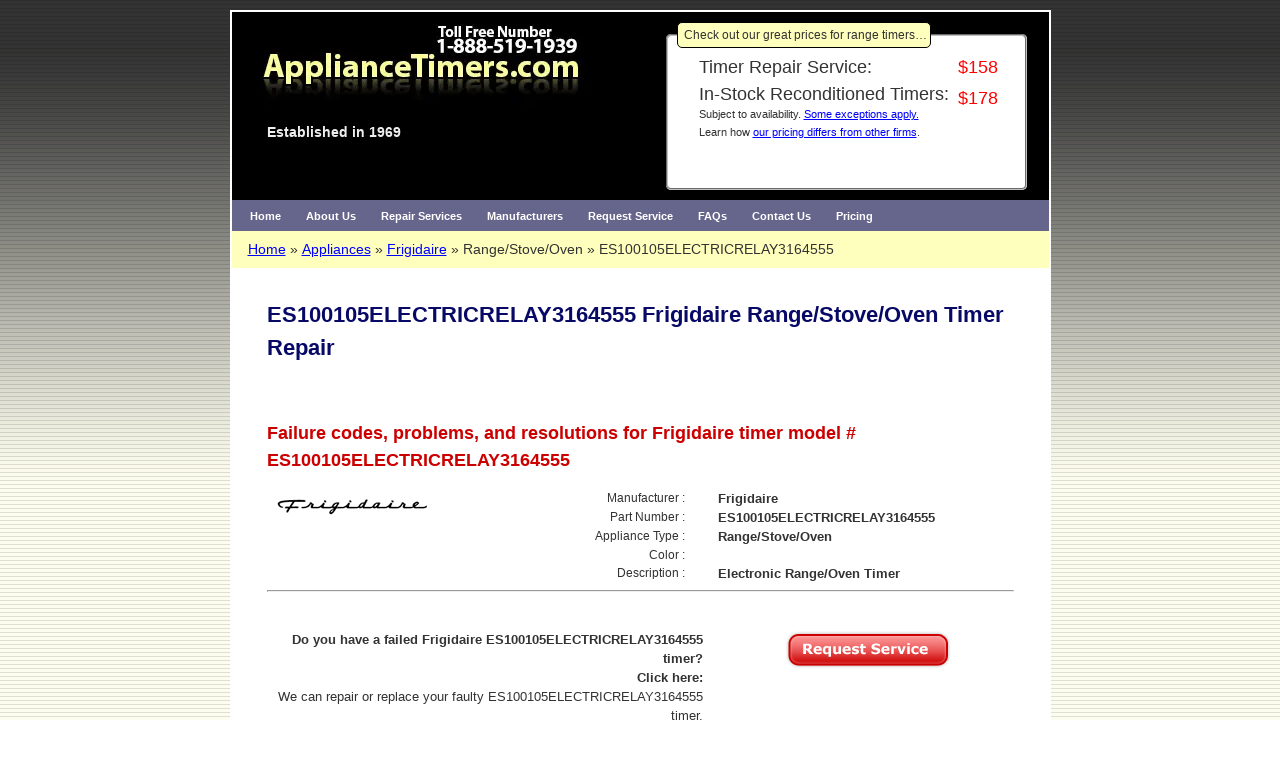

--- FILE ---
content_type: text/html; charset=utf-8
request_url: https://www.appliancetimers.com/timer/es100105electricrelay3164555
body_size: 4408
content:
<!doctype html><html lang="en">
<head>
<title>Frigidaire Range/Stove/Oven ES100105ELECTRICRELAY3164555 Timer Repair</title>
 <meta name="robots" content="index,follow" />
 <meta name="description" content="Frigidaire ES100105ELECTRICRELAY3164555 Failure Codes, Problems and Resolutions" />
 <meta name="keywords" content="ES100105ELECTRICRELAY3164555,Frigidaire,Range/Stove/Oven,failure code,problem,resolution,repair,rebuild" />
 <meta name="abstract" content="Appliance timer testing, repair and rebuilding experts Stove clocks and mechanical and electronic appliance timers for your range, washer, dryer and dishwasher." />
 <meta http-equiv="content-type" content="text/html; charset=utf-8" />
 <meta property="og:title" content="Frigidaire Range/Stove/Oven ES100105ELECTRICRELAY3164555 Timer Repair" />
 <meta property="og:type" content="website" />
 <meta property="og:url" content="https://www.appliancetimers.com/timer/es100105electricrelay3164555" />
 <meta property="og:site_name" content="Macro Point Ltd" />
 <meta property="og:description" content="ApplianceTimers reconditions mechanical timers and electronic timers, repairs, and sells rebuilt timers, stove clocks, appliance timers for your range, washer, dryer and dishwasher." />
 <meta property="og:image" content="https://www.appliancetimers.com/images/appliance-timers-open-graph.png" />
 <link rel="stylesheet" type="text/css" media="screen" href="https://www.appliancetimers.com/styles/styles.20240509.css" />
 <link rel="stylesheet" type="text/css" media="print" href="https://www.appliancetimers.com/framework/common/styles/print.css" />
 <link rel="stylesheet" type="text/css" media="screen" href="https://www.appliancetimers.com/framework/common/menus/menu_config.php?gen=style&amp;config=&amp;orientation=horizontal&amp;location_type=relative&amp;submenu_width=240&amp;custom_menu=appliancetimers_menu&amp;site=appliancetimers" />
<style type="text/css">
body {background: url(https://www.appliancetimers.com/images/bground_body.gif) repeat-x   fixed;}
</style>
 <script async type="text/javascript" src="https://www.googletagmanager.com/gtag/js?id=G-VQ2FPGZXJ6"></script>
 <script type="text/javascript">
window.dataLayer = window.dataLayer || [];
function gtag(){dataLayer.push(arguments);}
gtag('js', new Date());
gtag('config', 'G-VQ2FPGZXJ6');
 </script>
<link rel='alternate' hreflang='en-ca' href='https://www.appliancetimers.ca/timer/es100105electricrelay3164555'/>
<link rel='alternate' hreflang='en-us' href='https://www.appliancetimers.com/timer/es100105electricrelay3164555'/>
<link rel='alternate' hreflang='en' href='https://www.appliancetimers.com/timer/es100105electricrelay3164555'/>
<meta name='viewport' content='width=device-width, initial-scale=1.0'/>
 <style type="text/css"> <!-- body {margin:10px 10px;} --> </style>
</head>
<body >
 <script type="text/javascript" src="https://www.appliancetimers.com/framework/common/menus/menu_config.php?gen=js&amp;config=&amp;orientation=horizontal&amp;location_type=relative&amp;submenu_width=240&amp;custom_menu=appliancetimers_menu&amp;site=appliancetimers"></script>
<table  class="template_layout_table"  id="layout">
 <tr>
  <td  class="template_banner_contents"><table  class="w100" style="background-color:#000000;"  id="banner_home">
<colgroup>
  <col style="width:435px;" />
  <col style="width:450px;" />
</colgroup>
 <tr>
  <td><a id="logo_appliancetimerscom_a" href="https://www.appliancetimers.com/"><img src="https://www.appliancetimers.com/images/appliance-timer-logo-com.jpg"  id="logo_appliancetimerscom" width="382" height="110" alt="ApplianceTimers.com a unit of Macro Point - Stove clocks" class=" lazy" /></a><div style='color:#eeeeee; margin-top:0px; margin-left:35px; font-size:14px; font-weight:bold'>Established in 1969</div></td>
  <td><form name="home_beacons" action="home" style="width:365px; padding-top:10px;padding-left:50px;padding-right:20px;padding-bottom:10px;"><fieldset style="background-color:white;"><legend style="padding:3px;padding-left:6px;;background-color:#ffffbd;border:1px solid black;">Check out our great prices for range timers&hellip;</legend>
<table style="font-size:18px;color:red;padding-left:20px;" class="cellpad2"><tr><td>Timer Repair Service:</td>
<td style="color:red;">&#0036;158</td>
</tr>
<tr><td style="line-height:1">In-Stock Reconditioned Timers:<br /><span style="font-size:11px">Subject to availability. <a href="https://www.appliancetimers.com/special-pricing" title="Review special pricing" >Some exceptions apply.</a><br />Learn how <a href="https://www.appliancetimers.com/pricing-and-terms" title="Learn about our Pricing &amp; Terms of Service" >our pricing differs from other firms</a>.</span></td>
<td style="color:red;">&#0036;178</td>
</tr>
<tr><td colspan="2"><div style="height:25px; width:300px;padding-top:10px;overflow: hidden"><iframe src="//www.facebook.com/plugins/like.php?href=https://www.appliancetimers.com/&amp;width=300&amp;share=true" width="300" height="35"  style="border:none;overflow:hidden" scrolling="no" frameborder="0" allowfullscreen="true" allow="autoplay; clipboard-write; encrypted-media; picture-in-picture; web-share"></iframe></div></td>
</tr>
</table>
</fieldset>
</form>
</td>
</tr>
 <tr>
  <td  style="background-color:#66668C;" colspan="2"><div class="main_menu">
<ul id="udm" class="udm">
  <li id="home_li" class="menu_li0"><a href="https://www.appliancetimers.com/" class="menulink0" title="Return to the ApplianceTimers.com Home page"  id="home_a">Home</a></li>
  <li id="about_us_li" class="menu_li0"><a class="nohref" id="about_us_a">About Us</a> <ul>
  <li class="menu_li1"><a href="https://www.appliancetimers.com/corporate-profile" class="menulink1" title="Learn about our history and values" >Corporate Profile</a></li>
  <li class="menu_li1"><a href="https://www.appliancetimers.com/key-benefits" class="menulink1" title="Learn about the key benefits of ApplianceTimers.com" >Key Benefits</a></li>
  <li class="menu_li1"><a href="https://www.appliancetimers.com/careers" class="menulink1" title="Careers at ApplianceTimers" >Careers</a></li>
  <li class="menu_li1"><a href="https://www.appliancetimers.com/testimonials" class="menulink1" title="Read what our ssss customers are saying about us" >Testimonials</a></li>
 </ul>
</li>
  <li id="repair_services_li" class="menu_li0"><a class="nohref" id="repair_services_a">Repair Services</a> <ul>
  <li class="menu_li1"><a href="https://www.appliancetimers.com/why-repair" class="menulink1" title="Why it makes sense to repair your appliance timer" >Why Repair Your Timer?</a></li>
  <li class="menu_li1"><a href="https://www.appliancetimers.com/failure-diagnostics" class="menulink1" title="Find out whether your timer has a problem" >Timer Failure Diagnostics</a></li>
  <li class="menu_li1"><a href="https://www.appliancetimers.com/timer-removal" class="menulink1" title="How to safely remove your timer" >Timer Removal</a></li>
  <li class="menu_li1"><a href="https://www.appliancetimers.com/shipping-instructions" class="menulink1" title="How to send us your timer" >Timer Shipping Instructions</a></li>
  <li class="menu_li1"><a href="https://www.appliancetimers.com/pricing-and-terms" class="menulink1" title="Learn about our Pricing &amp; Terms of Service" >Pricing &amp; Terms</a></li>
  <li class="menu_li1"><a href="https://www.appliancetimers.com/service-firms" class="menulink1" title="Service Firms" >Service Firms</a></li>
 </ul>
</li>
  <li id="manufacturers_li" class="menu_li0"><a class="nohref" id="manufacturers_a">Manufacturers</a> <ul>
  <li class="menu_li1"><a href="https://www.appliancetimers.com/appliance-brands" class="menulink1" title="Appliance Brands Serviced" >Appliance Brands</a></li>
  <li class="menu_li1"><a href="https://www.appliancetimers.com/timers" class="menulink1" title="" >Timer Models</a></li>
 </ul>
</li>
  <li id="request_service_li" class="menu_li0"><a class="nohref" id="request_service_a">Request Service</a> <ul>
  <li class="menu_li1"><a href="https://www.appliancetimers.com/service-request1" class="menulink1" title="Click here to create a service request" >Repair/Purchase Request</a></li>
  <li class="menu_li1"><a href="https://www.appliancetimers.com/bill-payment" class="menulink1" title="" >Bill Payment</a></li>
 </ul>
</li>
  <li id="faqs_li" class="menu_li0"><a href="https://www.appliancetimers.com/faqs" class="menulink0" title="Find answers to questions commonly asked by our visitors"  id="faqs_a">FAQs</a></li>
  <li id="contact_us_li" class="menu_li0"><a class="nohref" id="contact_us_a">Contact Us</a> <ul>
  <li class="menu_li1"><a href="https://www.appliancetimers.com/inquiry-form" class="menulink1" title="Send ApplianceTimers.com an Email" >Send us an Email</a></li>
  <li class="menu_li1"><a href="https://www.appliancetimers.com/contact-us" class="menulink1" title="How to contact ApplianceTimers.com" >Contact Information</a></li>
 </ul>
</li>
  <li id="pricing_and_terms_li" class="menu_li0"><a href="https://www.appliancetimers.com/pricing-and-terms" class="menulink0" title="Learn about our Pricing &amp; Terms of Service"  id="pricing_and_terms_a">Pricing</a></li>
</ul>
</div> <!-- main_menu --> 
</td>
</tr>
 <tr>
  <td  colspan="2"><nav aria-label="Breadcrumb" class="breadcrumb"> <ul><li><a href="/">Home</a><li><a href="/appliance-brands">Appliances</a><li><a href="/appliance-brands/frigidaire">Frigidaire</a></li><li class="nolink">Range/Stove/Oven</li><li class="nolink">ES100105ELECTRICRELAY3164555</li></ul></nav></td>
</tr>
</table>
</td>
</tr>
 <tr>
  <td  class="template_main_body" id="table_single_record"><div class="main_body_div" id="detailpage_div">
<table  style="font-size:10pt;font-family:arial; padding:5px" class="w100"  id="detailpage_body">
 <tr>
  <td  colspan="3"><h1 id="page_heading">ES100105ELECTRICRELAY3164555 Frigidaire Range/Stove/Oven Timer Repair</h1></td>
</tr>
 <tr>
  <td  colspan="3"><h2>Failure codes, problems, and resolutions for Frigidaire timer model # ES100105ELECTRICRELAY3164555</h2></td>
</tr>
 <tr>
  <td  rowspan="5" style="width:250px;" class="txtcenter"><img data-src="https://www.appliancetimers.com/images/frigidaire.gif"  id="Frigidaire" width="163" height="35" alt="Frigidaire ERCs and Frigidaire stove clocks and timers" class=" lazy" /></td>
  <td  style="text-align: right; padding-right: 15px; font-size:9pt;">Manufacturer&nbsp;:&nbsp;</td>
  <td  style="text-align: left; padding-left: 15px; font-size:10pt; font-weight:bold">Frigidaire</td>
</tr>
 <tr>
  <td  style="text-align: right; padding-right: 15px; font-size:9pt;">Part Number&nbsp;:&nbsp;</td>
  <td  style="text-align: left; padding-left: 15px; font-size:10pt; font-weight:bold">ES100105ELECTRICRELAY3164555</td>
</tr>
 <tr>
  <td  style="text-align: right; padding-right: 15px; font-size:9pt;">Appliance Type&nbsp;:&nbsp;</td>
  <td  style="text-align: left; padding-left: 15px; font-size:10pt; font-weight:bold">Range/Stove/Oven</td>
</tr>
 <tr>
  <td  style="text-align: right; padding-right: 15px; font-size:9pt;">Color&nbsp;:&nbsp;</td>
  <td  style="text-align: left; padding-left: 15px; font-size:10pt; font-weight:bold"></td>
</tr>
 <tr>
  <td  style="text-align: right; padding-right: 15px; font-size:9pt;">Description&nbsp;:&nbsp;</td>
  <td  style="text-align: left; padding-left: 15px; font-size:10pt; font-weight:bold">Electronic Range/Oven Timer</td>
</tr>
 <tr>
  <td  colspan="3"><hr />&nbsp;<br />&nbsp;</td>
</tr>
 <tr>
  <td  colspan="2" style=" text-align:right; vertical-align:middle;"><b>Do you have a failed Frigidaire ES100105ELECTRICRELAY3164555 timer?<br />Click here:</b><br />We can repair or replace your faulty ES100105ELECTRICRELAY3164555 timer.</td>
  <td  style="padding-left:20px;"><a id="request_timerrepair_a" onmouseover="changeImages('request_timerrepair', 'https://www.appliancetimers.com/images/request_timerrepair_swap.gif'); return true;"
				onmouseout="changeImages('request_timerrepair', 'https://www.appliancetimers.com/images/request_timerrepair.gif'); return true;"
				onmousedown="changeImages('request_timerrepair', 'https://www.appliancetimers.com/images/request_timerrepair_swap.gif'); return true;"
				onmouseup="changeImages('request_timerrepair', 'https://www.appliancetimers.com/images/request_timerrepair_swap.gif'); return true;" href="https://www.appliancetimers.com/service-request1"><img data-src="https://www.appliancetimers.com/images/request_timerrepair.gif"  id="request_timerrepair" width="168" height="40" alt="Request Appliance Timer Service" class="float_center lazy" /></a></td>
</tr>
 <tr>
  <td  colspan="3"  style=" text-align:left; vertical-align:middle;"><h2>Recent Service Requests for Frigidaire Part Number ES100105ELECTRICRELAY3164555</h2><table class="w100 recent_service_requests"><colgroup><col/><col/><col/><col/><col/></colgroup><thead><tr><th>City</th><th>Model Number</th><th>Failure Code</th><th>Problem Description</th><th>Resolution</th></tr></thead><tbody><tr><td>Ripley, Mississippi</td><td></td><td>N/A</td><td>HUSBAND LET A POT BURN AND IT MELTED THE PLASTIC COVER ONTO THE TIMER AND I AN UNABLE TO OPERATE THE OVEN</td><td>Awaiting receipt of timer</td></tr></tbody></table></td>
</tr>
</table>
<script type="application/ld+json">
{
"@context": "https://schema.org",
"image":"https://www.appliancetimers.com/images/appliances/timer-part/ES100105ELECTRICRELAY3164555.jpg",
"@type": "Product",
"name": "ES100105ELECTRICRELAY3164555 Frigidaire Range/Stove/Oven timer repair",
"offers":{
"@type": "Offer",
"businessFunction": "http://purl.org/goodrelations/v1#Repair",
"price": "158", "priceCurrency": "USD"
}
}
</script>	
</div> <!--/main_body_div--></td>
</tr>
 <tr>
  <td  class="footer_container"><table  style="padding:12px; width:100%;"  id="footer">
 <tr>
  <td  class="ftr"><div style="width:600px;margin-right:auto;margin-left:auto;"><a href="https://www.appliancetimers.com/" title="Appliancetimers.com repairs electronic and mechanical timers.">Repairing, reconditioning and rebuilding appliance timers</a>  and stove clocks since 1969.<br />Experts in relay boards, washer timers, dryer timers, timer repair, range timers, dishwasher panels and ERCs.</div></td>
</tr>
 <tr>
  <td  class="copy">&copy;2026 ApplianceTimers.com - A unit of Macro Point Ltd. &nbsp; <a href="https://www.appliancetimers.com/privacy-policy">Privacy Policy</a>  &nbsp; <a href="https://www.appliancetimers.com/site-map" title="Click here for our site index page" >Site Map</a> v20240510</td>
</tr>
</table>
</td>
</tr>
</table>
 <script type="text/javascript" src="https://www.appliancetimers.com/framework/common/support/error-handler.js"></script>
 <script type="text/javascript" src="https://cdn.jsdelivr.net/npm/vanilla-lazyload@18.0.0/dist/lazyload.min.js"></script>
 <script type="text/javascript" src="https://www.appliancetimers.com/framework/common/support/common.js"></script>
 <script type="text/javascript">
(function () {var ll = new LazyLoad({class_applied: "lz-applied",class_loading: "lz-loading",class_loaded: "lz-loaded",class_error: "lz-error",class_entered: "lz-entered",class_exited: "lz-exited",});})();

 try {
 var _gaq = _gaq || [];
 _gaq.push(['ga__UA_7199239_2._setAccount','UA-7199239-2']);
 _gaq.push(['ga__UA_7199239_2._trackPageview']);
  }
 catch(err) {}

(function(){var ga=document.createElement('script');ga.type = 'text/javascript'; ga.async = true;ga.src=('https:'==document.location.protocol?'https://ssl':'http://www')+'.google-analytics.com/ga.js';var s=document.getElementsByTagName('script')[0]; s.parentNode.insertBefore(ga,s);})();
(function () {
	if (typeof gtag === 'undefined') return;
    // Set up the listener and handler at the same time.
	try {
	  requestService = document.getElementById('request_timerrepair');
	  requestService.addEventListener("click", function (evt) {
      console.log("click");
      gtag("event", "request_service_click", {
        current_page: "timer_detail",
        model: "es100105electricrelay3164555",
      });
	  });
	} catch (e) {
	  console.log("click fail");
	}
})();

// Function to get GA4 Client ID for a specific tracker
function getGA4ClientId(measurementId) {
  return new Promise((resolve) => {
    if (typeof gtag === 'function') {
      gtag('get', measurementId, 'client_id', (clientId) => {
        resolve({ measurementId, clientId });
      });
    } else {
      resolve({ measurementId, clientId: null });
    }
  });
}

// Function to get all GA4 trackers
function getGA4Trackers() {
  if (typeof dataLayer !== 'undefined') {
    return dataLayer
      .filter(item => item[0] === 'config' && item[1].startsWith('G-'))
      .map(item => item[1]);
  }
  return [];
}

// Function to add Client IDs to all POST forms
async function addClientIdsToForms() {
  const trackers = getGA4Trackers();
  const clientIds = await Promise.all(trackers.map(getGA4ClientId));

  const forms = document.querySelectorAll('form[method="post"]');
  
  forms.forEach(form => {
    clientIds.forEach(({ measurementId, clientId }) => {
      if (clientId) {
        const fieldName = `ga_client_id_${measurementId.replace(/-/g, '_')}`;
        
        // Check if the form already has this client ID field
        if (!form.querySelector(`input[name="${fieldName}"]`)) {
          const hiddenField = document.createElement('input');
          hiddenField.type = 'hidden';
          hiddenField.name = fieldName;
          hiddenField.value = clientId;
          
          form.appendChild(hiddenField);
        }
      }
    });
  });
}

// Call this function when the page loads
window.addEventListener('load', addClientIdsToForms);


 </script>

</body>
</html>


--- FILE ---
content_type: text/css
request_url: https://www.appliancetimers.com/styles/styles.20240509.css
body_size: 2544
content:
body,div,td{padding:0;margin:0;border:0}.align_center,.btn_submit,.centered,.txtcenter{text-align:center}#service_request6 input,#timer input,#timer select,#timer textarea,#timer2 input,#timer2 select,#timer2 textarea,#timer3 input,#timer3 select,#timer3 textarea,#timer4 input,#timer4 select,#timer4 textarea,#timer5 input,#timer5 select,#timer5 textarea,#timer6 input,#timer6 select,#timer6 textarea,#timer7 input,#timer7 select,#timer7 textarea,#timer8 input,#timer8 select,#timer8 textarea,#timer9 input,#timer9 select,#timer9 textarea{min-width:10px;max-width:400px;width:90%}h1,h3{color:#080966}.grid_heading td,table td.ftr{background-color:#66668c}.btn_submit,h1.custom_header,h3,table td.smallheader{text-transform:uppercase}.bordered_table,.list_footer,.template_left_column,table{border-spacing:0px}body{font-family:Arial,Helvetica,serif;font-size:12px;line-height:1.5;background-color:#fdfdef}.template_layout_table td,input,select,textarea{font-family:Arial,Helvetica,sans-serif}div,td{vertical-align:top}ol,ul{padding-left:1.3em}a:active{outline:0}a:focus{outline-style:none}.small{font-size:80%;font-weight:400}#layout{display:table;margin:0 auto;border:0;width:760px}.build_content td,.search-results tbody tr td,.test_table td{padding:3px}.centered{margin:0 auto;display:block}.float_left{float:left;padding:0 1em 1em 0}.float_right{float:right;padding:0 0 1em 1em}.float_clear{clear:both}.badge_shadow{border:1px solid #c9c9c9;background-color:#e0e0e0;box-shadow:4px 4px 5px #bbb;padding:20px;display:inline-block}.btn_submit,.btn_submit:hover{box-shadow:1px 1px 2px #888;cursor:pointer}.tightimg,img{margin:0;display:block}#inquiry_form_mobile td,form td{padding:4px}table#extended_warranty_pricing2 td,table#models td{padding:.25em}table#extended_warranty_example td{padding:.25em;font-size:90%}#inquiry_form_mobile{background-color:#eee;width:100%}.leftflag{float:left;padding-right:7px;padding-top:4px}.btn_submit{border-radius:8px;-moz-border-radius:8px;background:#369;color:#fff;width:80px;padding:8px;font-size:14px;border:1px;font-weight:700;height:40px}.footer,.footer_container,.template_main_body{background-color:#fff}.norepeat,table td.header{background-repeat:no-repeat}.template_left_column,.template_main_body{empty-cells:show;height:100%;border-collapse:collapse}.btn_submit:hover{background:#036;border:1px}#service_request6 input{font-size:14px}#service_request_next{text-align:left;padding:1em;width:50%}#service_request_back input,#service_request_next input{width:80px}#service_request_back{text-align:right;padding:1em;width:50%}#service_request6 input[type=checkbox],#timer input[type=checkbox]{width:10px!important;display:inline}h1{font-size:22px}h1.custom_header{color:#66668c;font-size:10px;font-weight:700;padding-top:2px;padding-bottom:2px;margin-top:0;margin-bottom:0;padding-left:0}h2{color:#c00;font-size:18px}h3{font-size:12px}ul.red_bullet{list-style-image:url(../images/alertappliancetimerproblems.png)}hr{margin-bottom:0}.template_main_body{padding:10px 30px 30px;border:0;width:740px}.list_footer,.w100,table .manuf{width:100%}.template_layout_table{border:2px solid #fff!important}.footer,.footer_container,.template_above_banner,.template_below_banner,.template_msg{border-width:0}.template_layout_table td{empty-cells:show;border:0;border-collapse:collapse;font-weight:400;color:#333}.search-results table .manuf,table .fault_table,table .manuf{border:1px solid #000}.template_banner_contents,.template_banner_image{padding:0;border-width:0}.template_left_column{padding:0 1em 1em}.template_msg{padding:0;font-weight:700}.tightimg{padding:0;border:0}.tightinline{display:inline;margin:0;padding:0;border:0}.location_header{font-family:Arial;font-weight:700;font-size:1.1em;color:#006;padding-top:.8em;padding-bottom:.4em;line-height:1.2em}.footer,img,table{padding:0}.list_heading{margin-top:2px;margin-bottom:2px;font-family:Arial,Helvetica;font-size:12px;font-weight:700;color:#060}.label,.link_header{margin-top:.7em;margin-bottom:0;font-family:Geneva,Verdana,Arial,Helvetica;font-weight:700}.link_header{font-size:17px;color:#060}.label{font-size:13px;color:#000}.image_caption{font-weight:500;font-size:70%}.error_message{font-size:12px;font-weight:700;font-style:italic;color:red}.footer_container{padding:0}.boxtext,.boxtextwhite,.boxtextyellow{padding:10;text-align:center}img{border:0}.boxtext{border:3px solid #191970;background-color:khaki;color:navy;font-weight:700;border-style:ridged}.boxtextwhite{border:3px solid #191970;background-color:#fff;color:#000;font-weight:700;border-style:ridged}.boxtextyellow{border:4px double #000;background-color:#ff0;color:navy;font-weight:500}A.sitemap:link,A.sitemap:visited{color:#a9a9a9}A.sitemap:hover{color:#fff}.sitemap_td_lev_1_odd{background-color:#fafff5;padding-left:15px}.sitemap_td_lev_1_even{background-color:#ebf0eb;padding-left:15px}.sitemap_td_lev_2_even,.sitemap_td_lev_2_odd{padding:0 2px 2px}.sitemap_table{padding:4px 10px 3px;spacing:0;border:thin solid gray}A:hover,A:link,A:visited{color:#00f}.grid_heading td{color:#fff;font-size:12px;padding:4px}tr.grid_row_odd{background-color:#f0f0f0}tr.grid_row_even{background-color:#e0e0e0}.udm{font-size:11px;vertical-align:middle;height:30px}table td.header{font-size:18px;color:#596f16;font-weight:700;height:55px;font-family:Trebuchet,Arial,Helvetica,sans-serif;vertical-align:top;padding:12px 18px 12px 31px;width:760px}table .contact_us_phone td{padding-bottom:5px}table td.steps{color:#333;font-size:18px;font-weight:400}table td.steps strong{color:#00f;font-size:18px;font-weight:700}table td.appliancerepairservices{color:#339;font-size:16px;font-weight:700;border-bottom:1px solid #fff;padding-top:8px;padding-bottom:8px;font-family:Trebuchet,Arial,Helvtetica,sans-serif}table td.copy,table td.ftr{padding:4px;font-family:Arial,Helvetica,sans-serif;text-align:center}.search-results table .manuf td,table .fault_table td,table .manuf td{border:1px solid #ccc}.search-results tr.manuf_header,tr .fault_header,tr .manuf_header{background-color:#ccc}table td.copy{color:#888;font-size:11px}table td.copy a:active,table td.copy a:link,table td.copy a:visited{color:#888;font-size:11px;text-decoration:none}table td.copy a:hover{color:#888;font-size:11px;text-decoration:underline}table td.ftr,table td.ftr a:hover{color:#fff;font-size:11px}table td.ftr a:active,table td.ftr a:link,table td.ftr a:visited{color:#fff;font-size:11px;text-decoration:none}a.detail-link:active,a.detail-link:hover,table td.ftr a:hover{text-decoration:underline}#testimonials_div{padding-left:20px;padding-right:30px}table td.testimonial_quote{padding-left:5px;padding-right:5px;padding-top:25px;font-size:12px;background-repeat:repeat-x;line-height:120%}table td.smallheader{color:#006;font-size:11px;font-weight:700}table td.mediumheader{color:#006;font-size:14px;font-weight:700}table td.bigheader{color:#006;font-size:18px;font-weight:700}#g_testimonials_capDiv{color:#000;font-size:12px}.image_caption,.txtleft{text-align:left}table td.biglink{color:#333;font-size:18px}table td.quicklink,table td.tableheader{font-size:10px;text-transform:uppercase;color:#fff}table td.biglink a:active,table td.biglink a:hover,table td.biglink a:link,table td.biglink a:visited{color:#00f;font-size:18px}table td.appliancetimertypes{padding-left:8px;padding-right:8px;background-color:#fff;width:236px;text-align:center}table td.appliancetimertypes strong{color:#28288e;font-weight:700}table td.keybenefits strong{font-size:12px;color:#00f;font-weight:700;text-transform:uppercase}table td.tableheader{background-color:#030466;font-weight:700;padding:4px}table td.evenrow{background-color:#f1f1f1;padding:8px}table td.oddrow{background-color:#e8e8e8;padding:8px}table td.quicklink{background-color:#eeeef6}table td.leadtext{font-size:12px;color:#080966}.cellpad5 td,li.bullet_space{padding:5px}ul.left0{margin-left:18px;padding-left:0;padding-top:6px}.nav_other{color:#000}.nav_current{color:green;font-weight:700}.nav_glue{font-weight:700;padding-left:5px;padding-right:5px;color:#000}.nav_container{background-color:#eee;padding:5px;max-width:680px;min-width:90px}fieldset,input,legend,select,textarea{border-radius:5px}.acct_history_table,.invoice_table,.order_items{border-style:ridge}.acct_history_table td,.invoice_table td,.order_items td,.order_items th{padding:3px;border:1px solid grey}.recent_service_requests_header{font-size:larger;font-weight:700}.recent_service_requests{width:100%;border:1px solid gray}.recent_service_requests td,.recent_service_requests th{padding:6px 3px;margin:0;border:1px solid gray;border-spacing:0px}.recent_service_requests th{font-weight:700;text-align:center}.bordered_table{border:1px solid gray;border-collapse:collapse;background-color:#fff}.bordered_table th{padding:2px;border:1px solid gray;background-color:#ddd}.bordered_table td{padding:2px;border:1px solid gray;background-color:#fff}.section{color:#080966;font-size:14px;font-weight:700;text-transform:normal;padding-left:20px;padding-bottom:30px}.list_footer{border:none;border-collapse:collapse}.list_footer td{padding:5px;border:none!important}.w90{width:90%}.w25{width:25%}.w60{width:60%}table{border:none}.cellpad2 td{padding:2px}.cellpad7 td{padding:7px}.cellpad20 td{padding:20px}.txtright{text-align:right}.padding10{padding:10px}.padding0{padding:0}.float_center,.nav_container,table#extended_warranty_pricing,table#most_serviced{margin:auto}table#recent_search_phrases{margin:auto;text-align:left}.manuf_header th{padding:6px}.navbutton{display:inline;padding:5px}.breadcrumb{background:#ffffbd;padding:.5rem 0 .5rem 1rem;font-size:14px}.breadcrumb ul{display:flex;flex-wrap:wrap;list-style:none;margin:0;padding:0}.breadcrumb li:not(:last-child)::after{display:inline-block;margin:0 .25rem;content:"\00BB"}.search-container button{padding:6px 10px;background:#ddd;border:none;cursor:pointer}.search-container button:hover{background:#ccc}.search-container input[type=text]{padding:6px;margin:0 2px 0 0;font-size:17px;border:none;border-radius:0}.search-container{border:1px solid #ccc;border-radius:0;background:#ddd;padding:5px 0 5px 5px;display:inline-block}a.detail-link{text-decoration:none;color:#000}#detailpage_body h2{padding-top:1.5em}.timer-appliance-models{padding-left:4em}#request_acknowledgement_div,#service_request1_div,#service_request3_div,#service_request4_div,#service_request5_div,#service_request6_div,#service_request_final,#service_request_final_div{font-size:16px}#service_request5_div input,#service_request6_div input,#timer input,#timer textarea,#timer2 input,#timer2 textarea,#timer3 input,#timer3 textarea,#timer4 input,#timer4 textarea,#timer5 input,#timer5 textarea,#timer6 input,#timer6 textarea,#timer7 input,#timer7 textarea,#timer8 input,#timer8 textarea,#timer9 input,#timer9 select,#timer9 textarea{font-size:16px;padding:2px}#service_request1_div select,#service_request4_div select,#service_request6_div select,#timer select,#timer2 select,#timer3 select,#timer4 select,#timer5 select,#timer6 select,#timer7 select,#timer8 select,#timer9 select{font-size:16px;padding:4px 2px}

--- FILE ---
content_type: text/css;charset=UTF-8
request_url: https://www.appliancetimers.com/framework/common/menus/menu_config.php?gen=style&config=&orientation=horizontal&location_type=relative&submenu_width=240&custom_menu=appliancetimers_menu&site=appliancetimers
body_size: 1136
content:
/* UDMv4.6 */
/***************************************************************\

  ULTIMATE DROP DOWN MENU Version 4.6 by Brothercake
  http://www.udm4.com/

  This script may not be used or distributed without license

\***************************************************************/

/***************************************************************/
/* Generated CSS - do not edit this directly                   */
/***************************************************************/

.udm,.udm li,.udm ul{margin:0;padding:0px;list-style-type:none;}
.udm{position:relative;left:0;top:0;z-index:20000;width:7.5em;cursor:default !important;border:none;text-align:left;}
.udm{background-image:none;background-color:none;float:none;width:100%;}
@media screen,projection{.udm{float:left;}}
.udm{padding-top:1px;}
.udm>li:first-child{margin-left:6px;}
@media Screen,Projection{.udm>li:first-child{margin-left:0;margin-right:0;}}
.udm li{left:6px;}
@media screen,projection{.udm li{position:relative;}}
.udm ul li{left:0;}
:root ul[class^="udm"] li{left:0;position:static;}
@media Screen,Projection{:root ul[class^="udm"] li{left:6px;position:relative;}}
@media Screen,Projection{.udm/**/[class="udm"]:not([class="xxx"]) ul li{position:relative;left:0;}}
.udm li{display:block;width:auto;float:left;}
.udm li a{position:static;display:block;float:left;white-space:nowrap;}
@media screen,projection{.udm l\i a{position:relative;float:none;}}
ul[class^="udm"] li a{position:relative;float:none;}
@media screen,projection{* html .udm li a{position:relative;float:none;}}
.udm ul li a{position:relative;float:none !important;white-space:normal;}
.udm li,.udm li:first-child{margin-right:1px;}
.udm ul li{margin-left:0;margin-right:0;}
.udm li a{margin-bottom:1px;}
.udm ul li a{margin-bottom:0;}
ul[class^="udm"]:not([class="xxx"]) li a{margin-bottom:0;}
ul[class^="udm"]:not([class="xxx"]) li{margin-bottom:1px;}
ul[class^="udm"]:not([class="xxx"]) ul li{margin-bottom:0;}
.udm ul a{margin:0;}
.udm ul li{margin-bottom:1px !important;}
.udm ul li:first-child{margin-top:1px;}
.udm ul a{margin-top:0;margin-right:1px !important;margin-bottom:0;margin-left:1px !important;}
.udm ul{background-image:none;background-color:#FFFFFF;cursor:default !important;width:240px;height:auto;border-width:1px;border-color:;border-style:;position:absolute;z-index:20100;padding:0px;}
.udm ul li{cursor:default !important;width:100%;position:static;float:none;}
ul[class^="udm"].udm ul{padding-bottom:1px;}
ul[class^="udm"].udm:not([class="xxx"]) ul{padding-bottom:0px;}
@media all and (min-width:0px){ul[class^="udm"].udm ul{padding-bottom:0px;}}
.udm ul{display:none;visibility:hidden;}
html/**/[xmlns] .udm u\l{display:block;visibility:visible;height:0;overflow:scroll;left:-10000px;}
@media screen,projection{* html .udm ul {display:block;visibility:visible;height:0;overflow:scroll;top:-10000px;}}
ul.udm/**/[class^="udm"] u\l{display:block;visibility:visible;height:0;overflow:visible;left:-1000em;}
.udm a .udmA{visibility:hidden;margin:0 12px;display:block;cursor:pointer !important;position:absolute;right:0;top:0;text-align:right;border:none;cursor:inherit !important;}
.udm a .udmA img{display:block;}
.udm ul a .udmA{margin:0 22px;}
* html .udm a .udmA{right:0px;top:0px;}
* html .udm ul a .udmA{right:1px;top:0px;}
.udm a,.udm a:link,.udm a.nohref{background-image:none;background-color:;cursor:pointer !important;z-index:1000;text-align:left;border-style:;border-color:;padding-left:12px;padding-right:12px;padding-top:7px !important;padding-bottom:7px !important;text-decoration:none;color:#FFFFFF;border-width:0px;font-style:normal;font-family:Verdana, Arial, Helvetica, sans serif;font-weight:bold !important;}
.udm a,.udm a.nohref{font-size:100%;}
.udm a .udmA,.udm a:link .udmA,.udm a.nohref .udmA{font-family:Verdana, Arial, Helvetica, sans serif;font-weight:bold !important;}
.udm li a:visited{background-image:none;background-color:;border-width:0px;color:#FFFFFF;font-style:normal;border-style:;border-color:;}
.udm li a.udmR,.udm li a.udmY,.udm li a.udmR:visited,.udm li a.udmY:visited,.udm li a:hover,.udm li a:focus,.udm li a.nohref:hover,.udm li a.nohref:focus{font-style:normal;background-image:none;background-color:;text-decoration:none;color:#FFFFFF;border-color:;border-style:;border-width:0px;}
* html .udm li a:active{font-style:normal;background-image:none;background-color:;text-decoration:none;color:#FFFFFF;border-color:;border-style:;border-width:0px;}
.udm ul a,.udm ul a:link,.udm ul a.nohref{background-image:none;background-color:#66668C;text-align:left;border-width:0px;border-style:;border-color:;padding-left:22px;padding-right:22px;padding-top:4px !important;padding-bottom:4px !important;text-decoration:none;color:#FFFFFF;font-style:#FFFFFF;font-size:11px;font-family:Verdana, Arial, Helvetica, sans serif;font-weight:bold !important;}
.udm ul a .udmA,.udm ul a:link .udmA,.udm ul a.nohref .udmA{font-family:Verdana, Arial, Helvetica, sans serif;font-weight:bold !important;}
.udm ul li a,.udm ul li a:link,.udm ul li a.nohref,.udm ul li a:visited{bold}
.udm ul li a:visited,* html .udm ul li a:visited{background-image:none;background-color:#66668C;color:#FFFFFF;font-style:bold;border-width:0px;border-style:;border-color:;}
.udm ul li a.udmR,.udm ul li a.udmY,.udm ul li a.udmR:visited,.udm ul li a.udmY:visited,.udm ul li a:hover,.udm ul li a:focus,.udm ul li a.nohref:hover,.udm ul li a.nohref:focus,.udm ul li a:visited:hover{font-style:normal;background-image:none;background-color:#27278D;text-decoration:none;color:#FFFFFF;border-color:;border-style:;border-width:0px;}
* html .udm ul li a:active{font-style:normal;background-image:none;background-color:#27278D;text-decoration:none;color:#FFFFFF;border-color:;border-style:;border-width:0px;}
.udm a.nohref,.udm ul a.nohref{cursor:default !important;}
.udm h3,.udm h4,.udm h5,.udm h6{display:block;background:transparent;margin:0;padding:0px;border:none;font-size:1em;font-weight:normal;text-decoration:none;}
.udm h3,.udm h4,.udm h5,.udm h6{display:inline;}
.udm h\3,.udm h\4,.udm h\5,.udm h\6{display:block;}
ul[class^="udm"] h3,ul[class^="udm"] h4,ul[class^="udm"] h5,ul[class^="udm"] h6{display:block;}
* html .udm h3,* html .udm h4,* html .udm h5,* html .udm h6{display:block;}
* html .udm h3,* html .udm h4,* html .udm h5,* html .udm h6{width:expression("auto",this.runtimeStyle.width=this.parentNode.offsetWidth);width/**/:auto;}
* html .udm ul h3,* html .udm ul h4,* html .udm ul h5,* html .udm ul h6{width:expression("auto",this.runtimeStyle.width=this.parentNode.currentStyle.width);width/**/:auto;}
@media screen,projection{* html .udm li{display:inline;}}
@media screen,projection{* html .udm li,* html .udm ul li{display/**/:block;float/**/:left;}}
@media screen,projection{* html .udm li,* html .udm ul li{clear:none;}}
ul[class$="udm"].udm li,ul[class$="udm"].udm ul li{display:block;float:left;}
ul[class$="udm"].udm:not([class="xxx"]) li{float:left;}
ul[class$="udm"].udm:not([class="xxx"]) ul li{float:none;}
@media all and (min-width:0px){ul[class$="udm"].udm li{float:left;}}
@media all and (min-width:0px){ul[class$="udm"].udm ul li{float:none;}}
select{visibility:visible;}
.udm .udmC{position:absolute;left:0;top:0;z-index:20020;width:auto;height:auto;filter:alpha(opacity=0);}